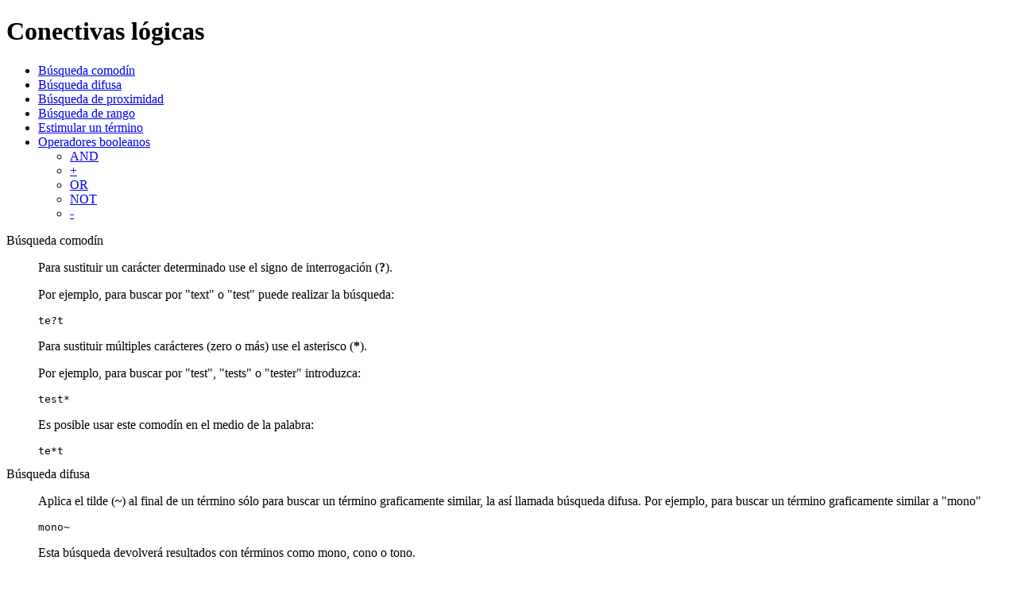

--- FILE ---
content_type: text/css
request_url: https://bdu.siu.edu.ar/bdu/themes/bootstrap3/css/help.css?_=1645813677
body_size: -174
content:
.modal-body h1 {display:none}